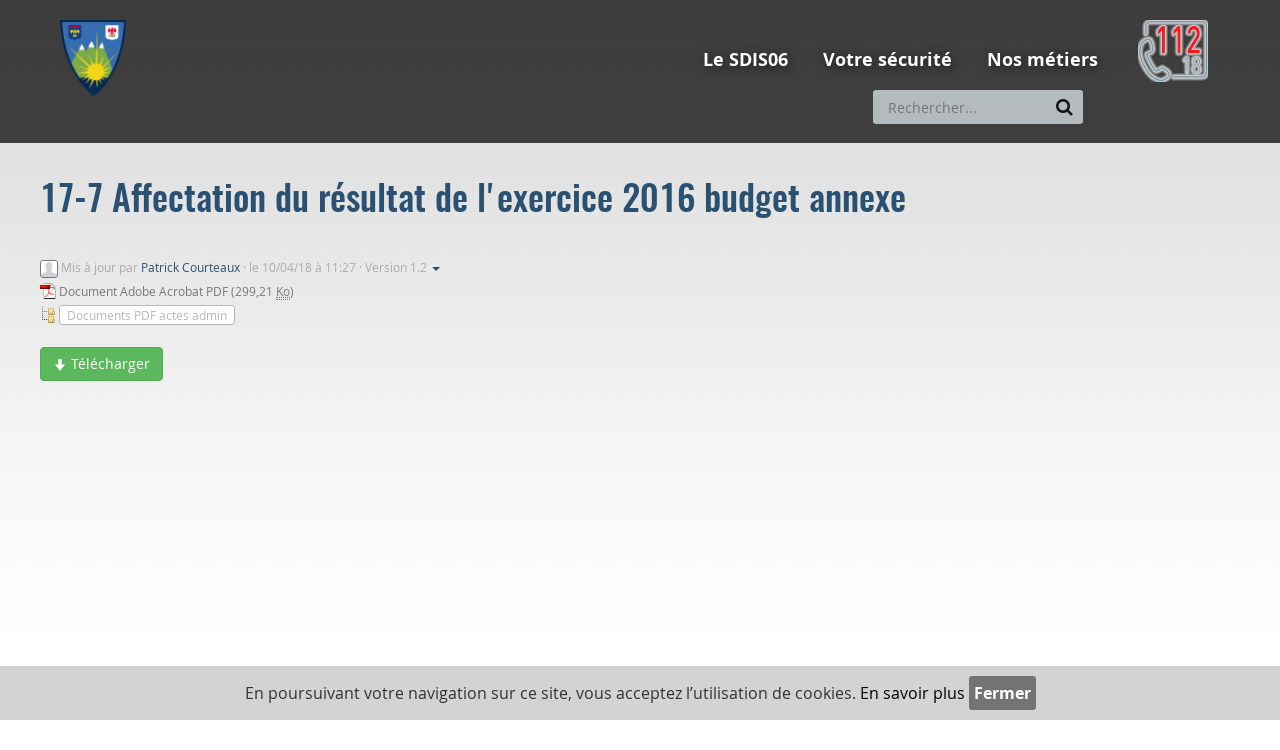

--- FILE ---
content_type: text/plain
request_url: https://www.google-analytics.com/j/collect?v=1&_v=j102&a=1037976247&t=pageview&_s=1&dl=https%3A%2F%2Fwww.sdis06.fr%2Fjcms%2Fpsdis_8671%2F17-7-affectation-du-resultat-de-l-exercice-2016-budget-annexe&dp=Documents_PDF_actes_admin%2F17-7_Affectation_du_resultat_de_l_exercice_2016_budget_annexe&ul=en-us%40posix&dt=SDIS%2006%20-%2017-7%20Affectation%20du%20r%C3%A9sultat%20de%20l%27exercice%202016%20budget%20annexe&sr=1280x720&vp=1280x720&_u=IEBAAEABAAAAACAAI~&jid=1975677947&gjid=1423643705&cid=1609526784.1761963971&tid=UA-107001255-1&_gid=968029147.1761963971&_r=1&_slc=1&z=697982943
body_size: -449
content:
2,cG-6M6YBRZRXN